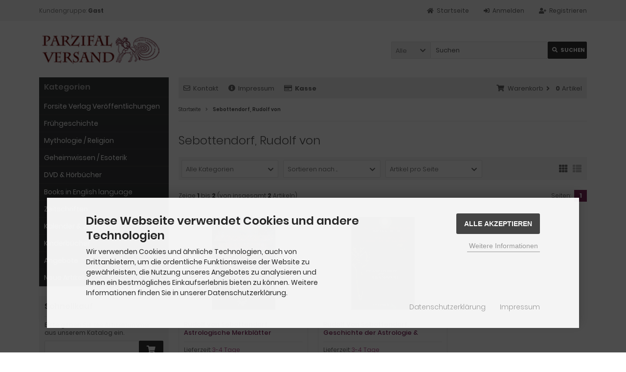

--- FILE ---
content_type: text/html; charset=utf-8
request_url: https://parzifal-versand.de/index.php?manufacturers_id=5
body_size: 9427
content:
<!DOCTYPE html>
<html lang="de">
<head>
<meta charset="utf-8" />
<meta name="viewport" content="width=device-width, initial-scale=1.0, user-scalable=yes" />
<title>Sebottendorf, Rudolf von</title>
<meta name="keywords" content="sebottendorf, rudolf" />
<meta name="description" content="Sebottendorf, Rudolf von" />
<meta name="robots" content="index,follow" />
<meta name="author" content="Dennis Krüger" />
<meta name="revisit-after" content="5 days" />
<link rel="canonical" href="https://parzifal-versand.de/index.php?manufacturers_id=5" />
<link rel="icon" type="image/png" sizes="16x16" href="https://parzifal-versand.de/templates/tpl_modified_responsive/favicons/favicon-16x16.png" />
<link rel="icon" type="image/png" sizes="32x32" href="https://parzifal-versand.de/templates/tpl_modified_responsive/favicons/favicon-32x32.png" />
<link rel="shortcut icon" href="https://parzifal-versand.de/templates/tpl_modified_responsive/favicons/favicon.ico" />
<link rel="apple-touch-icon" href="https://parzifal-versand.de/templates/tpl_modified_responsive/favicons/apple-touch-icon.png" />
<link rel="mask-icon" href="https://parzifal-versand.de/templates/tpl_modified_responsive/favicons/safari-pinned-tab.svg" color="#888888" />
<meta name="msapplication-TileColor" content="#ffffff" />
<meta name="theme-color" content="#ffffff" />
<meta name="msapplication-config" content="https://parzifal-versand.de/templates/tpl_modified_responsive/favicons/browserconfig.xml" />
<link rel="manifest" href="https://parzifal-versand.de/templates/tpl_modified_responsive/favicons/site.webmanifest" />
<!--
=========================================================
modified eCommerce Shopsoftware (c) 2009-2013 [www.modified-shop.org]
=========================================================

modified eCommerce Shopsoftware offers you highly scalable E-Commerce-Solutions and Services.
The Shopsoftware is redistributable under the GNU General Public License (Version 2) [http://www.gnu.org/licenses/gpl-2.0.html].
based on: E-Commerce Engine Copyright (c) 2006 xt:Commerce, created by Mario Zanier & Guido Winger and licensed under GNU/GPL.
Information and contribution at http://www.xt-commerce.com

=========================================================
Please visit our website: www.modified-shop.org
=========================================================
-->
<meta name="generator" content="(c) by modified eCommerce Shopsoftware 80C https://www.modified-shop.org" />
<link rel="stylesheet" href="https://parzifal-versand.de/templates/tpl_modified_responsive/stylesheet.min.css?v=1652693921" type="text/css" media="screen" />
<script type="text/javascript">
  var DIR_WS_BASE = "https://parzifal-versand.de/";
  var SetSecCookie = "1";
</script>
</head>
<body>
<div class="sidebar_closer"><i class="fas fa-times"></i></div><div id="layout_wrap"><div id="layout_navbar"><div class="layout_navbar_inner"><ul class="topnavigation cf"><li class="tn_group">Kundengruppe:  <strong>Gast</strong></li><li><a title="Registrieren" href="https://parzifal-versand.de/create_account.php"><i class="fas fa-user-plus"></i><span class="tn_nomobile">Registrieren</span></a></li><li><a title="Anmelden" href="https://parzifal-versand.de/login.php"><i class="fas fa-sign-in-alt"></i><span class="tn_nomobile">Anmelden</span></a></li><li><a title="Startseite" href="https://parzifal-versand.de/"><i class="fas fa-home"></i><span class="tn_nomobile">Startseite</span></a></li></ul></div></div><div id="layout_logo" class="cf"><div id="logo"><a href="https://parzifal-versand.de/" title="Startseite &bull; Parzifal Versand"><img src="https://parzifal-versand.de/templates/tpl_modified_responsive/img/logo_head.png" alt="Parzifal Versand" /></a></div><div id="search"><form id="quick_find" action="https://parzifal-versand.de/advanced_search_result.php" method="get" class="box-search"><div class="search_inner search_cat_mode"><div class="search_cat"><select name="categories_id" id="cat_search"><option value="" selected="selected">Alle</option><option value="39">Forsite Verlag Veröffentlichungen</option><option value="1">Frühgeschichte</option><option value="9">Mythologie / Religion</option><option value="10">Geheimwissen / Esoterik</option><option value="21">DVD &amp; Hörbücher</option><option value="43">Books in English language</option><option value="31">Zeitschriften</option><option value="37">Kalender &amp; Jahrweiser</option><option value="8">Kinderbücher</option></select><input type="hidden" name="inc_subcat" value="1" /></div>  <div class="search_input"><input type="text" name="keywords" placeholder="Suchen" id="inputString" maxlength="30" autocomplete="off" onkeyup="ac_lookup(this.value);"  /></div><div class="cssButtonPos2 cf"><span class="cssButton cssButtonColor1"><i class="fas fa-search"></i><span class="cssButtonText" >Suchen</span><button type="submit" class="cssButtonText" title="Suchen" id="inputStringSubmit">Suchen</button></span></div></div></form><div class="suggestionsBox" id="suggestions" style="display:none;"><div class="suggestionList" id="autoSuggestionsList">&nbsp;</div></div></div>  </div><div class="sidebar_layer"></div><div id="layout_content" class="cf"><div id="col_right"><div class="col_right_inner cf"><div id="content_navbar"><ul class="contentnavigation"><li class="sidebar_btn"><span id="sidebar_marker"></span><a href="#" title="Men&uuml;"><i class="fas fa-bars"></i><span class="cn_nomobile_text">Men&uuml;</span></a></li><li class="cn_nomobile"><a title="Kontakt" href="https://parzifal-versand.de/shop_content.php?coID=7"><i class="far fa-envelope"></i>Kontakt</a></li><li class="cn_nomobile"><a title="Impressum" href="https://parzifal-versand.de/shop_content.php?coID=4"><i class="fas fa-info-circle"></i>Impressum</a></li><li class="cn_nomobile"><a title="Kasse" href="https://parzifal-versand.de/checkout_shipping.php"><strong><i class="far fa-credit-card"></i>Kasse</strong></a></li><li class="cart"><div id="cart_short"><a id="toggle_cart" title="Warenkorb" href="https://parzifal-versand.de/shopping_cart.php"><span class="cart_01"><i class="fas fa-shopping-cart"></i></span><span class="cart_02">Warenkorb<i class="fas fa-angle-right"></i></span><span class="cart_03"><span class="cart_05">(</span>0<span class="cart_05">)</span></span><span class="cart_04">Artikel</span></a></div><div class="toggle_cart"><div class="mini"><strong>Ihr Warenkorb ist leer.</strong></div></div></li>                          </ul></div><div id="breadcrumb"><span class="breadcrumb_info"></span>  <span itemscope itemtype="http://schema.org/BreadcrumbList"><span itemprop="itemListElement" itemscope itemtype="http://schema.org/ListItem"><a itemprop="item" href="https://parzifal-versand.de/" class="headerNavigation"><span itemprop="name">Startseite</span></a><meta itemprop="position" content="1" /></span><i class="fas fa-angle-right"></i><span itemprop="itemListElement" itemscope itemtype="http://schema.org/ListItem"><meta itemprop="item" content="https://parzifal-versand.de/index.php?manufacturers_id=5" /><span class="current" itemprop="name">Sebottendorf, Rudolf von</span><meta itemprop="position" content="2" /></span></span></div>          <h1>Sebottendorf, Rudolf von</h1><div class="filter_bar cf"><div class="sort_bar cf"><div class="sort_bar_row cf"><div class="sort_bar_item"><form id="filter" action="https://parzifal-versand.de/index.php?manufacturers_id=5" method="get"><input type="hidden" name="manufacturers_id" value="5" /><select name="filter_id" onchange="this.form.submit()"><option value="" selected="selected">Alle Kategorien</option><option value="17">Ariosophie &amp; Runenesoterik</option><option value="20">Astrologie &amp; Okkultismus</option><option value="39">Forsite Verlag Veröffentlichungen</option><option value="19">Geheimbünde &amp; Verschwörung</option><option value="3">Indogermanen / Arier</option><option value="15">Okkultes 3. Reich &amp; &quot;Ahnenerbe&quot;</option></select><noscript><input type="submit" value="Anzeigen" id="filter_submit" /></noscript></form></div>      <div class="sort_bar_item"><form id="sort" action="https://parzifal-versand.de/index.php?manufacturers_id=5" method="post"><select name="filter_sort" onchange="this.form.submit()"><option value="" selected="selected">Sortieren nach ...</option><option value="1">A bis Z</option><option value="2">Z bis A</option><option value="3">Preis aufsteigend</option><option value="4">Preis absteigend</option><option value="5">Neueste Produkte zuerst</option><option value="6">&Auml;lteste Produkte zuerst</option><option value="7">Am meisten verkauft</option></select><noscript><input type="submit" value="Anzeigen" id="filter_sort_submit" /></noscript></form></div><div class="sort_bar_item"><form id="set" action="https://parzifal-versand.de/index.php?manufacturers_id=5" method="post"><select name="filter_set" onchange="this.form.submit()"><option value="" selected="selected">Artikel pro Seite</option><option value="3">3 Artikel pro Seite</option><option value="12">12 Artikel pro Seite</option><option value="27">27 Artikel pro Seite</option><option value="999999">Alle Artikel anzeigen</option></select><noscript><input type="submit" value="Anzeigen" id="filter_set_submit" /></noscript></form></div><div class="sort_bar_item right cf"><a rel="nofollow" class="view_list" href="https://parzifal-versand.de/index.php?manufacturers_id=5&amp;show=list" title="Listenansicht"><i class="fas fa-th-list"></i></a><a rel="nofollow" class="view_box active" href="https://parzifal-versand.de/index.php?manufacturers_id=5&amp;show=box" title="Boxansicht"><i class="fas fa-th"></i></a></div></div></div></div><div class="pagination_bar cf"><div class="pagination_text">Zeige <strong>1</strong> bis <strong>2</strong> (von insgesamt <strong>2</strong> Artikeln)</div><div class="pagination_list"><ul>  <li class="plain">Seiten:</li><li class="current">1</li></ul></div></div><div class="listingcontainer cf"><div class="listingbox"><div class="lb_inner"><div class="lb_image"><a href="https://parzifal-versand.de/product_info.php?products_id=229"><picture><source media="(max-width:360px)" data-srcset="https://parzifal-versand.de/images/product_images/thumbnail_images/229_0.jpg"><source media="(max-width:480px)" data-srcset="https://parzifal-versand.de/images/product_images/midi_images/229_0.jpg"><source media="(max-width:600px)" data-srcset="https://parzifal-versand.de/images/product_images/thumbnail_images/229_0.jpg"><source media="(max-width:690px)" data-srcset="https://parzifal-versand.de/images/product_images/thumbnail_images/229_0.jpg"><source media="(max-width:920px)" data-srcset="https://parzifal-versand.de/images/product_images/thumbnail_images/229_0.jpg"><source media="(max-width:985px)" data-srcset="https://parzifal-versand.de/images/product_images/midi_images/229_0.jpg"><source data-srcset="https://parzifal-versand.de/images/product_images/thumbnail_images/229_0.jpg"><img class="lazyload" data-src="https://parzifal-versand.de/images/product_images/thumbnail_images/229_0.jpg" alt="Rudolf von Sebottendorf: Astrologische Merkblätter" title="Rudolf von Sebottendorf: Astrologische Merkblätter"><noscript><img src="https://parzifal-versand.de/images/product_images/thumbnail_images/229_0.jpg" alt="Rudolf von Sebottendorf: Astrologische Merkblätter" title="Rudolf von Sebottendorf: Astrologische Merkblätter" /></noscript></picture></a></div><div class="lb_title"><h2><a href="https://parzifal-versand.de/product_info.php?products_id=229">Rudolf von Sebottendorf: Astrologische Merkblätter</a></h2></div><div class="lb_shipping">Lieferzeit: <a rel="nofollow" target="_blank" href="https://parzifal-versand.de/popup_content.php?coID=10" title="Information" class="iframe">3-4 Tage</a></div><div class="lb_price"><span class="standard_price"><span class="value_price">14,90 EUR</span></span></div><div class="lb_tax">exkl.  MwSt. zzgl. <a rel="nofollow" target="_blank" href="https://parzifal-versand.de/popup_content.php?coID=1" title="Information" class="iframe">Versandkosten</a></div><div class="lb_buttons cf"><div class="cssButtonPos11"><a href="https://parzifal-versand.de/product_info.php?products_id=229"><span class="cssButton cssButtonColor1" title=" Details"><i class="fas fa-chevron-circle-right"></i></span></a></div></div></div></div><div class="listingbox"><div class="lb_inner"><div class="lb_image"><a href="https://parzifal-versand.de/product_info.php?products_id=187"><picture><source media="(max-width:360px)" data-srcset="https://parzifal-versand.de/images/product_images/thumbnail_images/187_0.jpg"><source media="(max-width:480px)" data-srcset="https://parzifal-versand.de/images/product_images/midi_images/187_0.jpg"><source media="(max-width:600px)" data-srcset="https://parzifal-versand.de/images/product_images/thumbnail_images/187_0.jpg"><source media="(max-width:690px)" data-srcset="https://parzifal-versand.de/images/product_images/thumbnail_images/187_0.jpg"><source media="(max-width:920px)" data-srcset="https://parzifal-versand.de/images/product_images/thumbnail_images/187_0.jpg"><source media="(max-width:985px)" data-srcset="https://parzifal-versand.de/images/product_images/midi_images/187_0.jpg"><source data-srcset="https://parzifal-versand.de/images/product_images/thumbnail_images/187_0.jpg"><img class="lazyload" data-src="https://parzifal-versand.de/images/product_images/thumbnail_images/187_0.jpg" alt="Rudolf Von Sebottendorf: Geschichte der Astrologie &amp; Türkische Freimaurerei" title="Rudolf Von Sebottendorf: Geschichte der Astrologie &amp; Türkische Freimaurerei"><noscript><img src="https://parzifal-versand.de/images/product_images/thumbnail_images/187_0.jpg" alt="Rudolf Von Sebottendorf: Geschichte der Astrologie &amp; Türkische Freimaurerei" title="Rudolf Von Sebottendorf: Geschichte der Astrologie &amp; Türkische Freimaurerei" /></noscript></picture></a></div><div class="lb_title"><h2><a href="https://parzifal-versand.de/product_info.php?products_id=187">Rudolf Von Sebottendorf: Geschichte der Astrologie &amp; Türkische Freimaurerei</a></h2></div><div class="lb_shipping">Lieferzeit: <a rel="nofollow" target="_blank" href="https://parzifal-versand.de/popup_content.php?coID=10" title="Information" class="iframe">3-4 Tage</a></div><div class="lb_price"><span class="standard_price"><span class="value_price">14,90 EUR</span></span></div><div class="lb_tax">exkl.  MwSt. zzgl. <a rel="nofollow" target="_blank" href="https://parzifal-versand.de/popup_content.php?coID=1" title="Information" class="iframe">Versandkosten</a></div><div class="lb_buttons cf"><div class="cssButtonPos11"><a href="https://parzifal-versand.de/product_info.php?products_id=187"><span class="cssButton cssButtonColor1" title=" Details"><i class="fas fa-chevron-circle-right"></i></span></a></div></div></div></div></div><div class="pagination_bar cf"><div class="pagination_text">Zeige <strong>1</strong> bis <strong>2</strong> (von insgesamt <strong>2</strong> Artikeln)</div><div class="pagination_list"><ul>  <li class="plain">Seiten:</li><li class="current">1</li></ul></div></div></div></div><div id="col_left_overlay"><div id="col_left"><div class="col_left_inner cf"><div class="box_category"><div class="box_category_header">Kategorien</div><div class="box_category_line"></div><ul id="categorymenu"><li class="level1"><a href="https://parzifal-versand.de/index.php?cPath=39" title="Forsite Verlag Veröffentlichungen">Forsite Verlag Veröffentlichungen</a></li><li class="level1"><a href="https://parzifal-versand.de/index.php?cPath=1" title="Frühgeschichte">Frühgeschichte</a></li><li class="level1"><a href="https://parzifal-versand.de/index.php?cPath=9" title="Mythologie / Religion">Mythologie / Religion</a></li><li class="level1"><a href="https://parzifal-versand.de/index.php?cPath=10" title="Geheimwissen / Esoterik">Geheimwissen / Esoterik</a></li><li class="level1"><a href="https://parzifal-versand.de/index.php?cPath=21" title="DVD &amp; Hörbücher">DVD &amp; Hörbücher</a></li><li class="level1"><a href="https://parzifal-versand.de/index.php?cPath=43" title="Books in English language">Books in English language</a></li><li class="level1"><a href="https://parzifal-versand.de/index.php?cPath=31" title="Zeitschriften">Zeitschriften</a></li><li class="level1"><a href="https://parzifal-versand.de/index.php?cPath=37" title="Kalender &amp; Jahrweiser">Kalender &amp; Jahrweiser</a></li><li class="level1"><a href="https://parzifal-versand.de/index.php?cPath=8" title="Kinderbücher">Kinderbücher</a></li><li class="level1"><a href="https://parzifal-versand.de/specials.php">Angebote</a></li><li class="level1"><a href="https://parzifal-versand.de/products_new.php">Neue Artikel</a></li></ul></div><div class="box1"><div class="box_header"><span class="show_title"><i class="fas fa-chevron-down"></i>Schnellkauf</span></div><div class="box_sidebar cf"><div class="box_line"></div><p class="midi lineheight16">Bitte geben Sie die Artikelnummer aus unserem Katalog ein.</p><form id="quick_add" action="https://parzifal-versand.de/index.php?manufacturers_id=5&amp;action=add_a_quickie" method="post"><div class="quickie_form cf"><label><input type="text" name="quickie" /><div class="cssButtonPos1 cf"><span class="cssButton cssButtonColor1"><i class="fas fa-shopping-cart"></i><button type="submit" class="cssButtonText" title="In den Korb legen"></button></span></div></label></div></form></div></div>            <div class="box1" id="loginBox"><div class="box_header"><i class="fas fa-chevron-down"></i>Willkommen zur&uuml;ck!</div><div class="box_sidebar cf"><div class="box_line"></div><form id="loginbox" action="https://parzifal-versand.de/login.php?action=process" method="post" class="box-login"><label><p class="box_sub">E-Mail-Adresse:</p><input type="email" name="email_address" maxlength="50" /><p class="box_sub">Passwort:</p><input type="password" name="password" maxlength="60" /><div class="box_sub_button cf"><a href="https://parzifal-versand.de/password_double_opt.php">Passwort vergessen?</a><div class="cssButtonPos3 cf"><span class="cssButton cssButtonColor1"><i class="fas fa-sign-in-alt"></i><span class="cssButtonText" >Anmelden</span><button type="submit" class="cssButtonText" title="Anmelden">Anmelden</button></span></div></div></label></form></div></div><div class="box1"><div class="box_header"><span class="show_title"><i class="fas fa-chevron-down"></i>Hersteller</span></div><div class="box_sidebar cf"><div class="box_line"></div><div class="box_select"><form id="manufacturers" action="https://parzifal-versand.de/" method="get"><select name="manufacturers_id" onchange="if (form.manufacturers_id.selectedIndex != 0) location = form.manufacturers_id.options[form.manufacturers_id.selectedIndex].value;"><option value="">Bitte w&auml;hlen</option><option value="https://parzifal-versand.de/index.php?manufacturers_id=28">Altheim, Franz</option><option value="https://parzifal-versand.de/index.php?manufacturers_id=45">Beger, Bruno</option><option value="https://parzifal-versand.de/index.php?manufacturers_id=33">Bergmann, Ernst</option><option value="https://parzifal-versand.de/index.php?manufacturers_id=27">Biedenkapp, Georg</option><option value="https://parzifal-versand.de/index.php?manufacturers_id=16">Chamberlain, Houston Stewa..</option><option value="https://parzifal-versand.de/index.php?manufacturers_id=43">Darwin, Charles</option><option value="https://parzifal-versand.de/index.php?manufacturers_id=32">Dinter, Artur</option><option value="https://parzifal-versand.de/index.php?manufacturers_id=34">Döllinger, Friedrich</option><option value="https://parzifal-versand.de/index.php?manufacturers_id=29">Eckhardt, Karl August</option><option value="https://parzifal-versand.de/index.php?manufacturers_id=18">Eggers, Kurt</option><option value="https://parzifal-versand.de/index.php?manufacturers_id=6">Evola, Julius</option><option value="https://parzifal-versand.de/index.php?manufacturers_id=9">Gorsleben, Rudolf John</option><option value="https://parzifal-versand.de/index.php?manufacturers_id=42">Grimm, Brüder</option><option value="https://parzifal-versand.de/index.php?manufacturers_id=14">Günther, Hans F. K.</option><option value="https://parzifal-versand.de/index.php?manufacturers_id=4">Hauer, Jakob Wilhelm</option><option value="https://parzifal-versand.de/index.php?manufacturers_id=22">Huth, Otto</option><option value="https://parzifal-versand.de/index.php?manufacturers_id=30">Kadner, Siegfried</option><option value="https://parzifal-versand.de/index.php?manufacturers_id=25">Kiss, Edmund</option><option value="https://parzifal-versand.de/index.php?manufacturers_id=41">Kossinna, Gustaf</option><option value="https://parzifal-versand.de/index.php?manufacturers_id=39">Krüger, Dennis</option><option value="https://parzifal-versand.de/index.php?manufacturers_id=13">Landig, Wilhelm</option><option value="https://parzifal-versand.de/index.php?manufacturers_id=12">Lanz von Liebenfels, Jörg</option><option value="https://parzifal-versand.de/index.php?manufacturers_id=8">List, Guido von</option><option value="https://parzifal-versand.de/index.php?manufacturers_id=11">Neumann-Gundrum, Elisabeth</option><option value="https://parzifal-versand.de/index.php?manufacturers_id=20">Nietzsche, Friedrich</option><option value="https://parzifal-versand.de/index.php?manufacturers_id=10">Penka, Karl</option><option value="https://parzifal-versand.de/index.php?manufacturers_id=7">Pudor, Heinrich</option><option value="https://parzifal-versand.de/index.php?manufacturers_id=19">Rahn, Otto</option><option value="https://parzifal-versand.de/index.php?manufacturers_id=17">Roselius, Ludwig</option><option value="https://parzifal-versand.de/index.php?manufacturers_id=40">Schmid, Frenzolf</option><option value="https://parzifal-versand.de/index.php?manufacturers_id=36">Schmökel, Hartmut</option><option value="https://parzifal-versand.de/index.php?manufacturers_id=5" selected="selected">Sebottendorf, Rudolf von</option><option value="https://parzifal-versand.de/index.php?manufacturers_id=21">Serrano, Miguel</option><option value="https://parzifal-versand.de/index.php?manufacturers_id=38">Sieglin, Wilhelm</option><option value="https://parzifal-versand.de/index.php?manufacturers_id=3">Spanuth, Jürgen</option><option value="https://parzifal-versand.de/index.php?manufacturers_id=35">Teudt, Wilhelm</option><option value="https://parzifal-versand.de/index.php?manufacturers_id=26">Tilak, Balgangadhar</option><option value="https://parzifal-versand.de/index.php?manufacturers_id=44">Topper, Uwe</option><option value="https://parzifal-versand.de/index.php?manufacturers_id=15">Vonderach, Andreas</option><option value="https://parzifal-versand.de/index.php?manufacturers_id=23">Weber, Edmund</option><option value="https://parzifal-versand.de/index.php?manufacturers_id=46">Weitzel, Fritz</option><option value="https://parzifal-versand.de/index.php?manufacturers_id=47">Wiligut, Karl Maria</option><option value="https://parzifal-versand.de/index.php?manufacturers_id=37">Wille, Hermann</option><option value="https://parzifal-versand.de/index.php?manufacturers_id=2">Wirth, Herman</option><option value="https://parzifal-versand.de/index.php?manufacturers_id=24">Wüst, Walther</option></select></form></div></div></div></div></div></div></div><div id="layout_footer"><div class="layout_footer_inner"><div class="footer_box_row cf"><div class="footer_box"><div class="footer_box_inner cf"><div class="box3"><div class="box3_header">Mehr &uuml;ber...</div><div class="box3_line"></div><ul class="footerlist"><li class="level1"><a href="https://parzifal-versand.de/shop_content.php?coID=1" title="Zahlung &amp; Versand"><i class="fas fa-angle-right"></i>Zahlung &amp; Versand</a></li><li class="level1"><a href="https://parzifal-versand.de/shop_content.php?coID=2" title="Privatsphäre und Datenschutz"><i class="fas fa-angle-right"></i>Privatsphäre und Datenschutz</a></li><li class="level1"><a href="https://parzifal-versand.de/shop_content.php?coID=3" title="Unsere AGB"><i class="fas fa-angle-right"></i>Unsere AGB</a></li><li class="level1"><a href="https://parzifal-versand.de/shop_content.php?coID=4" title="Impressum"><i class="fas fa-angle-right"></i>Impressum</a></li><li class="level1"><a href="https://parzifal-versand.de/shop_content.php?coID=5" title="Index"><i class="fas fa-angle-right"></i>Index</a></li><li class="level1"><a href="https://parzifal-versand.de/shop_content.php?coID=7" title="Kontakt"><i class="fas fa-angle-right"></i>Kontakt</a></li><li class="level1"><a href="https://parzifal-versand.de/shop_content.php?coID=9" title="Widerrufsrecht &amp; Widerrufsformular"><i class="fas fa-angle-right"></i>Widerrufsrecht &amp; Widerrufsformular</a></li><li class="level1"><a href="https://parzifal-versand.de/shop_content.php?coID=10" title="Lieferzeit"><i class="fas fa-angle-right"></i>Lieferzeit</a></li><li class="level1"><a href="javascript:;" trigger-cookie-consent-panel=""><i class="fas fa-angle-right"></i>Cookie Einstellungen</a></li></ul></div></div></div>        <div class="footer_box"><div class="footer_box_inner cf"><div class="box3"><div class="box3_header">Informationen</div><div class="box3_line"></div><ul class="footerlist"><li class="level1"><a href="https://parzifal-versand.de/shop_content.php?coID=8" title="Sitemap"><i class="fas fa-angle-right"></i>Sitemap</a></li></ul></div></div></div>        <div class="footer_box"><div class="footer_box_inner cf"><div class="box3"><div class="box3_header">Zahlungsmethoden</div><div class="box3_line"></div><div class="box3_image"><img src="https://parzifal-versand.de/templates/tpl_modified_responsive/img/img_footer_payment.jpg" alt="" /></div><p class="box3_sub"></p></div></div></div>        <div class="footer_box"><div class="footer_box_inner cf"><div class="box3"><div class="box3_header">Newsletter-Anmeldung</div><div class="box3_line"></div><p class="box3_sub">E-Mail-Adresse:</p><form id="sign_in" action="https://parzifal-versand.de/newsletter.php" method="post"><div class="newsletter_form"><label><input type="email" name="email" maxlength="50" /><div class="cssButtonPos1 cf"><span class="cssButton cssButtonColor3"><i class="fas fa-chevron-circle-right"></i><button type="submit" class="cssButtonText" title="Anmelden"></button></span></div></label></div></form><p class="box3_sub">Der Newsletter kann jederzeit hier oder in Ihrem Kundenkonto abbestellt werden.</p></div></div></div>      </div></div><div class="mod_copyright">Parzifal Versand &copy; 2026 | Template &copy; 2009-2026 by <span class="cop_magenta">mod</span><span class="cop_grey">ified eCommerce Shopsoftware</span></div></div></div>
<div class="copyright"><span class="cop_magenta">mod</span><span class="cop_grey">ified eCommerce Shopsoftware &copy; 2009-2026</span></div><link rel="stylesheet" property="stylesheet" href="https://parzifal-versand.de/templates/tpl_modified_responsive/css/tpl_plugins.min.css?v=1652693921" type="text/css" media="screen" />
<!--[if lte IE 8]>
<link rel="stylesheet" property="stylesheet" href="https://parzifal-versand.de/templates/tpl_modified_responsive/css/ie8fix.css" type="text/css" media="screen" />
<![endif]-->
<script src="https://parzifal-versand.de/templates/tpl_modified_responsive/javascript/jquery.min.js" type="text/javascript"></script>
<script src="https://parzifal-versand.de/templates/tpl_modified_responsive/javascript/tpl_plugins.min.js?v=1652693921" type="text/javascript"></script>
<script>$(document).ready(function(){var option=$('#suggestions');$(document).click(function(e){var target=$(e.target);if(!(target.is(option)|| option.find(target).length)){ac_closing();}});});var ac_pageSize=8;var ac_page=1;var ac_result=0;var ac_show_page='Seite ';var ac_show_page_of=' von ';function ac_showPage(ac_page){ac_result=Math.ceil($("#autocomplete_main").children().length/ac_pageSize);$('.autocomplete_content').hide();$('.autocomplete_content').each(function(n){if(n >=(ac_pageSize*(ac_page-1))&& n <(ac_pageSize*ac_page)){$(this).show();}});$('#autocomplete_next').css('visibility', 'hidden');$('#autocomplete_prev').css('visibility', 'hidden');if(ac_page > 1){$('#autocomplete_prev').css('visibility', 'visible');}if(ac_page < ac_result && ac_result > 1){$('#autocomplete_next').css('visibility', 'visible');}$('#autocomplete_count').html(ac_show_page+ac_page+ac_show_page_of+ac_result);}function ac_prevPage(){if(ac_page==1){ac_page=ac_result;}else{ac_page--;}if(ac_page < 1){ac_page=1;}ac_showPage(ac_page);}function ac_nextPage(){if(ac_page==ac_result){ac_page=1;}else{ac_page++;}ac_showPage(ac_page);}function ac_lookup(inputString){if(inputString.length==0){$('#suggestions').hide();}else{var post_params=$('#quick_find').serialize();post_params=post_params.replace("keywords=", "queryString=");$.post("https://parzifal-versand.de/api/autocomplete/autocomplete.php", post_params, function(data){if(data.length > 0){$('#suggestions').slideDown();$('#autoSuggestionsList').html(data);ac_showPage(1);$('#autocomplete_prev').click(ac_prevPage);$('#autocomplete_next').click(ac_nextPage);}});}}$('#cat_search').on('change', function(){$('#inputString').val('');});function ac_closing(){setTimeout("$('#suggestions').slideUp();", 100);ac_page=1;}</script>  <script>$(document).ready(function(){$(".cbimages").colorbox({rel:'cbimages', scalePhotos:true, maxWidth: "90%", maxHeight: "90%", fixed: true, close: '<i class="fas fa-times"></i>', next: '<i class="fas fa-chevron-right"></i>', previous: '<i class="fas fa-chevron-left"></i>'});$(".iframe").colorbox({iframe:true, width:"780", height:"560", maxWidth: "90%", maxHeight: "90%", fixed: true, close: '<i class="fas fa-times"></i>'});$("#print_order_layer").on('submit', function(event){$.colorbox({iframe:true, width:"780", height:"560", maxWidth: "90%", maxHeight: "90%", close: '<i class="fas fa-times"></i>', href:$(this).attr("action")+'&'+$(this).serialize()});return false;});});$(document).bind('cbox_complete', function(){if($('#cboxTitle').height()> 20){$("#cboxTitle").hide();$("<div>"+$("#cboxTitle").html()+"</div>").css({color: $("#cboxTitle").css('color')}).insertAfter("#cboxPhoto");}});jQuery.extend(jQuery.colorbox.settings,{current: "Bild&nbsp;{current}&nbsp;von&nbsp;{total}", previous: "Zur&uuml;ck", next: "Vor", close: "Schlie&szlig;en", xhrError: "Dieser Inhalt konnte nicht geladen werden.", imgError: "Dieses Bild konnte nicht geladen werden.", slideshowStart: "Slideshow starten", slideshowStop: "Slideshow anhalten"});</script><script id="oil-configuration" type="application/configuration">{"config_version": 1, "preview_mode": false, "advanced_settings": true, "timeout": 0, "iabVendorListUrl": "https://parzifal-versand.de/ajax.php?ext=get_cookie_consent&speed=1&language=de", "locale":{"localeId": "de", "version": 1, "texts":{"label_intro_heading": "Diese Webseite verwendet Cookies und andere Technologien", "label_intro": "Wir verwenden Cookies und &auml;hnliche Technologien, auch von Drittanbietern, um die ordentliche Funktionsweise der Website zu gew&auml;hrleisten, die Nutzung unseres Angebotes zu analysieren und Ihnen ein bestm&ouml;gliches Einkaufserlebnis bieten zu k&ouml;nnen. Weitere Informationen finden Sie in unserer Datenschutzerkl&auml;rung.", "label_button_yes": "Speichern", "label_button_back": "Zur&uuml;ck", "label_button_yes_all": "Alle Akzeptieren", "label_button_advanced_settings": "Weitere Informationen", "label_cpc_heading": "Cookie Einstellungen", "label_cpc_activate_all": "Alle aktivieren", "label_cpc_deactivate_all": "Alle deaktivieren", "label_nocookie_head": "Keine Cookies erlaubt.", "label_nocookie_text": "Bitte aktivieren Sie Cookies in den Einstellungen Ihres Browsers.", "label_third_party": " ", "label_imprint_links": "<a href='https://parzifal-versand.de/popup_content.php?coID=2' onclick='return cc_popup_content(this)'>Datenschutzerkl&auml;rung</a> <a href='https://parzifal-versand.de/popup_content.php?coID=4' onclick='return cc_popup_content(this)'>Impressum</a>"}}}</script><script src="https://parzifal-versand.de/templates/tpl_modified_responsive/javascript/oil.min.js"></script><script>!function(e){var n={};function t(o){if(n[o])return n[o].exports;var r=n[o]={i:o,l:!1,exports:{}};return e[o].call(r.exports,r,r.exports,t),r.l=!0,r.exports}t.m=e,t.c=n,t.d=function(e,n,o){t.o(e,n)||Object.defineProperty(e,n,{configurable:!1,enumerable:!0,get:o})},t.r=function(e){Object.defineProperty(e,"__esModule",{value:!0})},t.n=function(e){var n=e&&e.__esModule?function(){return e.default}:function(){return e};return t.d(n,"a",n),n},t.o=function(e,n){return Object.prototype.hasOwnProperty.call(e,n)},t.p="/",t(t.s=115)}({115:function(e,n,t){"use strict";!function(e,n){e.__cmp||(e.__cmp=function(){function t(e){if(e){var t=!0,r=n.querySelector('script[type="application/configuration"]#oil-configuration');if(null!==r&&r.text)try{var a=JSON.parse(r.text);a&&a.hasOwnProperty("gdpr_applies_globally")&&(t=a.gdpr_applies_globally)}catch(e){}e({gdprAppliesGlobally:t,cmpLoaded:o()},!0)}}function o(){return!(!e.AS_OIL||!e.AS_OIL.commandCollectionExecutor)}var r=[],a=function(n,a,c){if("ping"===n)t(c);else{var i={command:n,parameter:a,callback:c};r.push(i),o()&&e.AS_OIL.commandCollectionExecutor(i)}};return a.commandCollection=r,a.receiveMessage=function(n){var a=n&&n.data&&n.data.__cmpCall;if(a)if("ping"===a.command)t(function(e,t){var o={__cmpReturn:{returnValue:e,success:t,callId:a.callId}};n.source.postMessage(o,n.origin)});else{var c={callId:a.callId,command:a.command,parameter:a.parameter,event:n};r.push(c),o()&&e.AS_OIL.commandCollectionExecutor(c)}},function(n){(e.attachEvent||e.addEventListener)("message",function(e){n.receiveMessage(e)},!1)}(a),function e(){if(!(n.getElementsByName("__cmpLocator").length>0))if(n.body){var t=n.createElement("iframe");t.style.display="none",t.name="__cmpLocator",n.body.appendChild(t)}else setTimeout(e,5)}(),a}())}(window,document)}});</script><script>function cc_popup_content(trgt){$.colorbox({href:trgt.href, iframe:true, width:"780", height:"560", maxWidth: "90%", maxHeight: "90%", fixed: true, close: '<i class="fas fa-times"></i>'});return false;}(function(){let eventMethod=window.addEventListener ? 'addEventListener' : 'attachEvent';let messageEvent=eventMethod==='attachEvent' ? 'onmessage' : 'message';let eventer=window[eventMethod];function receiveMessage(event){let eventDataContains=function(str){return JSON.stringify(event.data).indexOf(str)!==-1;};}eventer(messageEvent, receiveMessage, false);$(document).on('click', '[trigger-cookie-consent-panel]', function(){window.AS_OIL.showPreferenceCenter();if(!$('.as-oil.light').length){$('body').append($('<div/>').addClass('as-oil light').append($('<div/>').attr('id', 'oil-preference-center').addClass('as-oil-content-overlay cpc-dynamic-panel')));}});})();</script><script>$(window).on('load',function(){$('.show_rating input').change(function(){var $radio=$(this);$('.show_rating .selected').removeClass('selected');$radio.closest('label').addClass('selected');});});function alert(message, title){title=title || "Information";$.alertable.alert('<span id="alertable-title"></span><span id="alertable-content"></span>',{html: true});$('#alertable-content').html(message);$('#alertable-title').html(title);}$(function(){$('#toggle_cart').click(function(){$('.toggle_cart').slideToggle('slow');$('.toggle_wishlist').slideUp('slow');ac_closing();return false;});$('html').on('click', function(e){if(!$(e.target).closest('.toggle_cart').length > 0){$('.toggle_cart').slideUp('slow');}});});$(function(){$('#toggle_wishlist').click(function(){$('.toggle_wishlist').slideToggle('slow');$('.toggle_cart').slideUp('slow');ac_closing();return false;});$('html').on('click', function(e){if(!$(e.target).closest('.toggle_wishlist').length > 0){$('.toggle_wishlist').slideUp('slow');}});});</script><script>$(document).ready(function(){$('.slider_home').slick({slidesToShow: 1, slidesToScroll: 1, autoplay: true, autoplaySpeed: 4000, speed: 1000, cssEase: 'linear', arrows: true, dots: false, fade: true});$('.slider_home').show();$('.slider_bestseller').slick({dots: true, arrows: true, infinite: true, speed: 500, slidesToShow: 6, slidesToScroll: 6, responsive: [{breakpoint: 1060, settings:{slidesToShow: 5, slidesToScroll: 5, dots: true, arrows:false}},{breakpoint: 800, settings:{slidesToShow: 4, slidesToScroll: 4, dots: true, arrows:false}},{breakpoint: 600, settings:{slidesToShow: 3, slidesToScroll: 3, dots: true, arrows:false}},{breakpoint: 400, settings:{slidesToShow: 2, slidesToScroll: 2, dots: true, arrows:false}}]});});</script><script>$(document).ready(function(){$('select').SumoSelect();var selectWord='';var selectTimer=null;$('body').on('keydown', function(e){var target=$(e.target);var tmpClass=target.attr("class");if(typeof(tmpClass)!="undefined"){if(tmpClass.indexOf("SumoSelect")>-1){var char=String.fromCharCode(e.keyCode);if(char.match('\d*\w*')){selectWord+=char;}clearTimeout(selectTimer);selectTimer=null;selectTimer=setTimeout(function(){var select=target.find("select");var options=target.find("select option");for(var x=0;x < options.length;x++){var option=options[x];var optionText=option.text.toLowerCase();if(optionText.indexOf(selectWord.toLowerCase())==0){var ul=target.find("ul");var li=target.find(".selected");var offsetUl=ul.offset();var offsetLi=li.offset();console.log(option.text);select.val(option.value);select.trigger("change");select[0].sumo.unSelectAll();select[0].sumo.toggSel(true,option.value);select[0].sumo.reload();select[0].sumo.setOnOpen();newLi=$(select[0].sumo.ul).find(".selected");var offsetNewLi=newLi.offset();ul=select[0].sumo.ul;var newOffset=offsetNewLi.top-offsetUl.top;ul.scrollTop(0);ul.scrollTop(newOffset);console.log(offsetUl.top+"~"+offsetLi.top+"~"+offsetNewLi.top);break;}}selectWord='';}, 500);}}});var tmpStr='';$('.filter_bar .SumoSelect').each(function(index){($(this).find('select').val()=='')? $(this).find('p').removeClass("Selected"): $(this).find('p').addClass("Selected");});});</script>
<script>
          // Set to the same value as the web property used on the site
          var gaProperty = 'UA-XXXXXXX-X';

          // Disable tracking if the opt-out cookie exists.
          var disableStr = 'ga-disable-' + gaProperty;
          if (document.cookie.indexOf(disableStr + '=true') > -1) {
            window[disableStr] = true;
          }

          // Opt-out function
          function gaOptout() {
            document.cookie = disableStr + '=true; expires=Thu, 31 Dec 2099 23:59:59 UTC; path=/';
            window[disableStr] = true;
          }
 
          var _gaq = _gaq || [];
          var gaLoaded = false;
        
          

            _gaq.push(['_setAccount', 'UA-XXXXXXX-X']);
            _gaq.push(['_gat._anonymizeIp']);
            _gaq.push(['_trackPageview']);

            if (gaLoaded === false) {
              (function() {
                var ga = document . createElement('script');
                ga.type = 'text/javascript';
                ga.async = true;
                ga.src = 'https://parzifal-versand.de/cache/ga.js';
                var s = document.getElementsByTagName('script')[0];
                s . parentNode . insertBefore(ga, s);
              })();
              gaLoaded = true;
            }
        </script>
      </body></html>